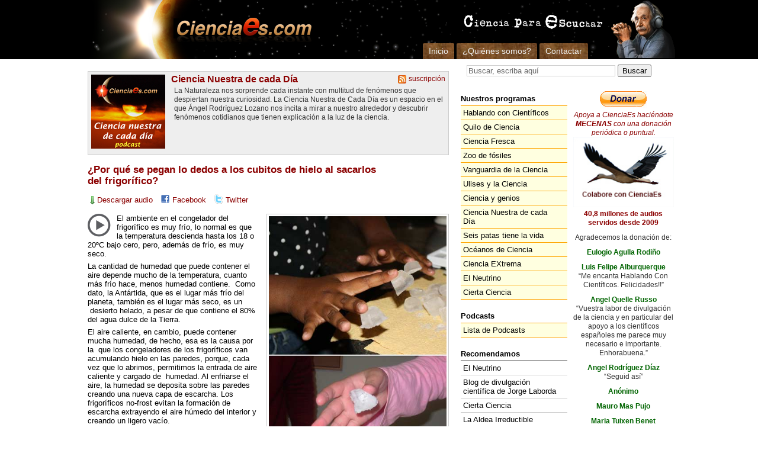

--- FILE ---
content_type: text/html; charset=utf-8
request_url: https://cienciaes.com/ciencianuestra/2009/04/28/-por-qu-se-pegan-lo-dedos-a-los-cubitos-de-hielo-al-sacarlos-del-frigor-fico/
body_size: 6257
content:
<!DOCTYPE html PUBLIC "-//W3C//DTD XHTML 1.0 Strict//EN" "DTD/xhtml1-strict.dtd">
<html xmlns="http://www.w3.org/1999/xhtml" xml:lang="es" lang="es">



    <head>	
        <title>Cienciaes.com: ¿Por qué se pegan lo dedos a los cubitos de hielo al sacarlos del frigorífico?  | Podcasts de Ciencia</title>
        <link rel="shortcut icon" href="https://cienciaes.com/favicon.ico" />
        <meta name="viewport" content="width=device-width, initial-scale=1"/>
        <link rel="stylesheet" type="text/css" media="screen" href="https://cienciaes.com/css/default.css" />
        <link rel="stylesheet" type="text/css" media="screen" href="https://cienciaes.com/css/responsive.css" />
        <link rel="alternate" type="application/rss+xml" title="Feed global" href="http://cienciaes.com/general.xml" />
        
          <link rel="alternate" type="application/rss+xml" title="Feed Ciencia y genios" href="http://cienciaes.com/genios.xml" />
        
          <link rel="alternate" type="application/rss+xml" title="Feed Ciencia Nuestra de cada Día" href="http://cienciaes.com/cndcd.xml" />
        
          <link rel="alternate" type="application/rss+xml" title="Feed Hablando con Científicos" href="http://cienciaes.com/entrevistas.xml" />
        
          <link rel="alternate" type="application/rss+xml" title="Feed Zoo de fósiles" href="http://cienciaes.com/fosiles.xml" />
        
          <link rel="alternate" type="application/rss+xml" title="Feed Ulises y la Ciencia" href="http://cienciaes.com/ulises.xml" />
        
          <link rel="alternate" type="application/rss+xml" title="Feed Vanguardia de la Ciencia" href="http://cienciaes.com/vanguardia.xml" />
        
          <link rel="alternate" type="application/rss+xml" title="Feed Seis patas tiene la vida" href="http://cienciaes.com/seispatas.xml" />
        
          <link rel="alternate" type="application/rss+xml" title="Feed Océanos de Ciencia" href="http://cienciaes.com/oceanos.xml" />
        
          <link rel="alternate" type="application/rss+xml" title="Feed Quilo de Ciencia" href="http://cienciaes.com/quilociencia.xml" />
        
          <link rel="alternate" type="application/rss+xml" title="Feed Ciencia EXtrema" href="http://cienciaes.com/extrema.xml" />
        
          <link rel="alternate" type="application/rss+xml" title="Feed El Neutrino" href="http://cienciaes.com/neutrino.xml" />
        
          <link rel="alternate" type="application/rss+xml" title="Feed Cierta Ciencia" href="http://cienciaes.com/ciertaciencia.xml" />
        
          <link rel="alternate" type="application/rss+xml" title="Feed Ciencia Fresca" href="http://cienciaes.com/cienciafresca.xml" />
        
        <script src="//www.google.com/jsapi"></script>
        
        <script src="https://ajax.googleapis.com/ajax/libs/jquery/1.3.2/jquery.min.js"></script>
        <script src="/js/jquery.tools.min.js"></script>
        <script src="/js/lightbox/js/jquery.lightbox-0.5.min.js"></script>
        <link rel="stylesheet" type="text/css" href="/js/lightbox/css/jquery.lightbox-0.5.css" media="screen" />
<script src="/player/soundmanagerv297a-20131201/script/soundmanager2-nodebug-jsmin.js"></script>
<style>
@font-face {
  font-family: 'icomoon';
  src:url('/css/fonts/icomoon.eot');
  src:url('/css/fonts/icomoon.eot?#iefix') format('embedded-opentype'),
      url('/css/fonts/icomoon.woff') format('woff'),
      url('/css/fonts/icomoon.ttf') format('truetype'),
      url('/css/fonts/icomoon.svg#icomoon') format('svg');
  font-weight: normal;
  font-style: normal;
}
.icon-play .icon:before {
  content: "\e600";
}
.icon-pause .icon:before {
  content: "\e601";
}
.icon-download .icon:before {
  content: "\e602";
}
</style>
<script>
var mp3links=[];

$(function() {
  soundManager.setup({
    url: '/player/soundmanagerv297a-20131201/swf/',
    onready: function() {
      // Ready to use; soundManager.createSound() etc. can now be called.
      $('.mp3_player').each(function() {
        mp3links.push(this);
      }).click(function() {
        var e=$(this);
        if (!e.data('player')) {
          e.data('player', soundManager.createSound({
            url: $(this).attr('href'),
            onplay: function() {
              $(this.mp3).removeClass('icon-play');
              $(this.mp3).addClass('icon-pause');
            },
            onresume: function() {
              $(this.mp3).removeClass('icon-play');
              $(this.mp3).addClass('icon-pause');
            },
            onpause: function() {
              $(this.mp3).removeClass('icon-pause');
              $(this.mp3).addClass('icon-play');
            },
            onfinish: function() {
              $(this.mp3).removeClass('icon-pause');
              $(this.mp3).addClass('icon-play');
            }      
          })); 
          e.data('player').mp3=this;       
        }
        var selected=e.data('player');
        if (selected.playState==0 || selected.paused) {
          $.each(mp3links, function( index, mp3) {
            if ($(mp3).data('player') && $(mp3).data('player')!== selected) {
              $(mp3).data('player').pause();
            }
          });
          $('.mp3_player').removeClass('icon-pause');
          $('.mp3_player').addClass('icon-play');
          selected.play();
        } else {
          selected.pause();
        }

        return false;
      });
    }
  });
});
</script>
    
	<script type="text/javascript" src="https://cienciaes.com/index.php?js=upm_image"></script>
</head>
    <body id="pagina_ciencianuestra">
        <div id="cabecera">
         <div class="ancho">
          <h1><a href="https://cienciaes.com/">Cienciaes.com</a></h1>
          <div id="menu_boton"><a href="#">Secciones</a></div>
<script>
    $('#menu_boton').click(function() {
        $('.menusup').slideToggle();
        return false;
    });
</script>
          <div class="menusup">
            <ul>
    <li><a href="https://cienciaes.com/" title="Página Inicial" >Inicio</a></li>
    <li><a href="https://cienciaes.com/informacion/quienes-somos/">¿Quiénes somos?</a></li> 
    <li class="movil"><a href="#lista_programas">Programas</a></li> 
    <li class="movil"><a href="https://cienciaes.com/podcasts/">Podcasts</a></li>
    <li class="movil"><a href="#botonpaypal">Donaciones</a></li>  
    <li class="last"><a href="mailto:oyentes@cienciaes.com">Contactar</a></li>
            </ul>
          </div>
         </div> <!-- ancho -->
        </div> <!-- cabecera -->
        <div id="cuerpo">
          <div class="ancho">


<div id="contenido">



<div class="cabecera_seccion">
  <img src="https://cienciaes.com/images/11.jpg" alt="Ciencia Nuestra de Cada Día podcast - cienciaes.com" title="Ciencia Nuestra de Cada Día podcast - cienciaes.com" width="125" height="125" />
  <a href="#" onclick="$('#subs_ciencianuestra').slideToggle('slow'); return false;" class="feed">suscripción</a>
  <h3>
    
      <a href="https://cienciaes.com/ciencianuestra/">Ciencia Nuestra de cada Día</a>
    
  </h3>
  <div id="subs_ciencianuestra" class="subscripcion" style="display: none">
    <p>
    <a href="http://cienciaes.com/cndcd.xml"><img src="https://cienciaes.com/imagenes/rsspodcast.gif" alt="rss podcast"/></a>
    <a href="http://itunes.apple.com/WebObjects/MZStore.woa/wa/viewPodcast?id=304214860"><img src="https://cienciaes.com/imagenes/itunes.jpg" alt="Agregar a iTunes"/></a>
    
    <a href="http://www.ivoox.com/podcast-ciencia-nuestra-cada-dia_sq_f11450_1.html"><img src="https://cienciaes.com/imagenes/prensa_ivoox.gif" alt="ivoox"/></a>
    </p>
    
<form action="https://feedburner.google.com/fb/a/mailverify" method="post" target="popupwindow" onsubmit="window.open('https://feedburner.google.com/fb/a/mailverify?uri=CienciaNuestra', 'popupwindow', 'scrollbars=yes,width=550,height=520');return true">
<p><b>Suscripción por email:</b></p>
Tu dirección de email: 
<input type="text" style="width:140px" name="email"/>
<input type="hidden" value="CienciaNuestra" name="uri"/>
<input type="hidden" name="loc" value="es_ES"/>
<input type="submit" value="Suscribirte" />
</form>

  </div>
  	<p>La Naturaleza nos sorprende cada instante con multitud de fenómenos que despiertan nuestra curiosidad. La Ciencia Nuestra de Cada Día es un espacio en el que Ángel Rodríguez Lozano nos incita a mirar a nuestro alrededor y descubrir  fenómenos cotidianos que tienen explicación a la luz de la ciencia.  </p>
  <div class="clear"></div>
</div>




  
  <div class="programa">


<h1><a rel="bookmark" href="/ciencianuestra/2009/04/28/-por-qu-se-pegan-lo-dedos-a-los-cubitos-de-hielo-al-sacarlos-del-frigor-fico/">¿Por qué se pegan lo dedos a los cubitos de hielo al sacarlos del&#160;frigorífico?</a></h1>    	     

<div class="socialdiv">
<a class="descargar_mini" href="http://media.libsyn.com/media/cienciaes/cn012hielo_pega.mp3" target="_new" title="botón derecho para descargar">Descargar audio</a> <span style="background: url('/imagenes/social/facebook.png') no-repeat; padding-left: 20px; line-height: 20px; display:table-cell;"  class="social"><a href="http://www.facebook.com/share.php?u=http%3A%2F%2Fcienciaes.com%2Fciencianuestra%2F2009%2F04%2F28%2F-por-qu-se-pegan-lo-dedos-a-los-cubitos-de-hielo-al-sacarlos-del-frigor-fico%2F" target="_blank">Facebook</a></span>
<span style="background: url('/imagenes/social/twitter.png') no-repeat; padding-left: 20px; line-height: 20px; display:table-cell;"  class="social"><a href="http://twitter.com/home?status=https://cienciaes.com/r/48" target="_blank">Twitter</a></span>
</div>

<img src="https://cienciaes.com//previo/ciencianuestra/imags/cn012_hielo.jpg" class="imagen_programa" alt="Hielo"/>

<a href="http://media.libsyn.com/media/cienciaes/cn012hielo_pega.mp3" class="mp3_player icon-play" target="_new" title="Escuchar..."><span class="icon"></span></a>

<div class="texto-completo">
  <p>El ambiente en el congelador del frigorífico es muy frío, lo normal es que la temperatura descienda hasta los 18 o 20ºC bajo cero, pero, además de frío, es muy seco. </p>
<p> La cantidad de  humedad que puede contener el aire depende mucho de la temperatura, cuanto más  frío hace, menos humedad contiene.  Como dato, la Antártida, que es el  lugar más frío del planeta, también es el lugar más seco, es un  desierto helado, a pesar de que contiene el  80% del agua dulce de la   Tierra.  </p>
<p>  El aire  caliente, en cambio, puede contener mucha humedad, de hecho, esa es la causa  por la  que los congeladores de los  frigoríficos van acumulando hielo en las paredes, porque, cada vez que lo  abrimos, permitimos la entrada de aire caliente y cargado de  humedad. Al enfriarse el aire, la humedad se deposita  sobre las paredes creando una nueva capa de escarcha. Los frigoríficos no-frost evitan la formación de escarcha extrayendo el aire húmedo del interior y creando un ligero vacío. </p>
<p> Dicho esto,  pasemos a responder a la pregunta de hoy. Se enfrentan, pues, dos ambientes  totalmente diferentes. Por un lado, el de los cubitos de hielo y el recipiente  que los contiene, que, como hemos dicho, se encuentran a una temperatura cercana a los 20ºC bajo cero y en un ambiente extremadamente  seco. Por el otro, nuestra piel, que está caliente y  cubierta por  una pequeña cantidad de agua líquida y vapor producido  por la sudoración.  </p>
<p>  Al tocar un  cubito de hielo o el recipiente que los contiene, el agua y el vapor que  envuelve a los dedos se congela instantáneamente. Se crea así una fina capa de  hielo que queda adherida a ambos sitios: al  cubito de hielo y a nuestra piel. Nuestros  dedos se quedan pegados. </p>
<p> Si en ese  momento despegamos los dedos, queda impresa la huella con sorprendente nitidez.  Pero si no los despegamos, se produce un intercambio de calor con nuestro  cuerpo, la temperatura de la superficie del  cubito sube hasta los Oº C y  el hielo que los une se derrite. Entonces en  la superficie de contacto se crea una  fina capa de agua líquida que es la culpable  de que el hielo se torne  escurridizo y resbale  con facilidad. </p>
<p>  En los lugares  muy fríos, como la Antártida,  hay que tener mucho cuidado con estas cosas porque, cuando la temperatura  exterior baja mucho,  el calor de la piel  es incapaz de fundir la capa de contacto con el hielo y la persona se  puede quedar pegada sufriendo  serias heridas por congelación.</p>
</div>

</div> <!-- programa -->

<div class="clear" style="margin-bottom: 50px"></div>
             
                
</div> <!-- contenido -->

          <div id="lateral">
            <form id="buscador" action="https://cienciaes.com/">
              <input type="text" name="q" id="q" value="Buscar, escriba aquí" onclick="if (this.value=='Buscar, escriba aquí') {this.value='';} jQuery(this).css({color: 'black'})"/>
              <input type="submit" value="Buscar"/>
            </form>
            <div class="col1">



              <h2 id="lista_programas">Nuestros programas</h2>
              <ul>
                <li><a href="https://cienciaes.com/entrevistas/">Hablando con Científicos</a></li>
                <li><a href="https://cienciaes.com/quilociencia/">Quilo de Ciencia</a></li>
                <li><a href="https://cienciaes.com/cienciafresca/">Ciencia Fresca</a></li>
                <li><a href="https://cienciaes.com/fosiles/">Zoo de fósiles</a></li>
                <li><a href="https://cienciaes.com/vanguardia/">Vanguardia de la Ciencia</a></li>
                <li><a href="https://cienciaes.com/ulises/">Ulises y la Ciencia</a></li>
                <li><a href="https://cienciaes.com/biografias/">Ciencia y genios</a></li>
                <li><a href="https://cienciaes.com/ciencianuestra/">Ciencia Nuestra de cada Día</a></li>
                <li><a href="https://cienciaes.com/seispatas/">Seis patas tiene la vida</a></li>
                <li><a href="https://cienciaes.com/oceanos/">Océanos de Ciencia</a></li>
                <li><a href="https://cienciaes.com/extrema/">Ciencia EXtrema</a></li>
                <li><a href="https://cienciaes.com/neutrino/">El Neutrino</a></li>
                <li><a href="https://cienciaes.com/ciertaciencia/">Cierta Ciencia</a></li>
                
              </ul>
              <h2>Podcasts</h2>
              <ul>
                <li><a href="https://cienciaes.com/podcasts/">Lista de Podcasts</a></li>
              </ul>

<!--
              <h2 class="titulo_humor_huracan">Ciencia con Humor</h2>
              <div class="banner_centrado">
                
                  <a rel="bookmark" href="/huracan/2014/01/25/el-efecto-doppler/"><img src="/images/915.jpg" width="180" height="150"/><br/>Hoy presentamos: El Efecto&#160;Doppler</a>
                
              </div>
-->

               <h2>Recomendamos</h2>
               <ul class="recomendados">
                 
                   <li><a href="http://elneutrino.blogspot.com/" target="_blank">El Neutrino</a></li>
                 
                   <li><a href="http://jorlab.blogspot.com/" target="_blank">Blog de divulgación científica de Jorge Laborda</a></li>
                 
                   <li><a href="http://ciertaciencia.blogspot.com.es/" target="_blank">Cierta Ciencia</a></li>
                 
                   <li><a href="http://aldea-irreductible.blogspot.com/" target="_blank">La Aldea Irreductible</a></li>
                 
                   <li><a href="http://www.buhardillapodcast.es/" target="_blank">La Buhardilla 2.0</a></li>
                 
                   <li><a href="http://www.aragosaurus.com/" target="_blank">Aragosaurus</a></li>
                 
                   <li><a href="http://podcastmicrobio.blogspot.com/" target="_blank">El podcast del microbio</a></li>
                 
                   <li><a href="http://www.hablandodeciencia.com/" target="_blank">Hablando de Ciencia</a></li>
                 
                   <li><a href="http://glossopetrae.blogspot.com.es/" target="_blank">Glosopetrae</a></li>
                 
                   <li><a href="https://www.museosdetenerife.org/coffeebreak/" target="_blank">Podcast Coffee Break</a></li>
                 
                   <li><a href="https://www.twinkl.es/blog/blogs-de-ciencia" target="_blank">Twinkl Blog educativo en español</a></li>
                 
                   <li><a href="http://elpintordelassombras.blogspot.com/" target="_blank">El Pintor de las Sombras</a></li>
                 
                   <li><a href="http://blog.astroaficion.com" target="_blank">AstroAfición</a></li>
                 
                   <li><a href="http://blogdelaboratorio.com/" target="_blank">Blog de Laboratorio</a></li>
                 
                   <li><a href="http://www.ivoox.com/podcast-locuciencia_sq_f1258015_1.html" target="_blank">Locuciencia</a></li>
                 
                   <li><a href="http://noticiasdelaciencia.com/" target="_blank">Noticias de la Ciencia y la Tecnología</a></li>
                 
               </ul>

            </div>
            <div class="col2">
   	<div id="botonpaypal" align="center">
          
            	<p><br/><a href="https://cienciaes.com/informacion/donaciones"><img src="https://cienciaes.com/images/805.jpg" alt="Botón de donación" width="128" height="29" /></a><br />
<em>Apoya a CienciaEs haciéndote <strong><span class="caps">MECENAS</span></strong> con una donación periódica o puntual.</em><br />
<a href="https://cienciaes.com/informacion/donaciones"><img src="https://cienciaes.com/images/2326.jpg" alt="Colabore con CienciaEs.com - Ciencia para Escuchar" width="175" height="121" /></a><br />
<strong>40,8 millones de audios servidos desde 2009</strong>
	</p>
            <div class="donantes">
              	<p>Agradecemos la donación de:</p>

	<p><strong>Eulogio Agulla Rodiño</strong></p>

	<p><strong>Luis Felipe Alburquerque</strong><br />
&#8220;Me encanta Hablando Con Científicos. Felicidades!!&#8221;</p>

	<p><strong>Angel Quelle Russo</strong><br />
&#8220;Vuestra labor de divulgación de la ciencia y en particular del apoyo a los científicos españoles me parece muy necesario e importante. Enhorabuena.&#8221;</p>

	<p><strong>Angel Rodríguez Díaz</strong><br />
&#8220;Seguid así&#8221;</p>

	<p><strong>Anónimo</strong></p>

	<p><strong>Mauro Mas Pujo</strong></p>

	<p><strong>Maria Tuixen Benet</strong><br />
&#8220;Nos encanta Hablando con Científicos y el Zoo de Fósiles. Gracias.&#8221;</p>

	<p><strong>Daniel Dominguez Morales</strong><br />
&#8220;Muchas gracias por su dedicación.&#8221;</p>

	<p><strong>Anónimo</strong></p>

	<p><strong>Jorge Andres-Martin</strong></p>

	<p><strong>Daniel Cesar Roman</strong><br />
&#8220;Mecenas&#8221;</p>

	<p><strong>José Manuel Illescas Villa</strong><br />
&#8220;Gracias por vuestra gran labor&#8221;</p>

	<p><strong>Ulrich Menzefrike</strong><br />
&#8220;Donación porque me gustan sus podcasts&#8221;</p>

	<p><strong>Francisco Ramos</strong></p>

	<p><strong>Emilio Rubio Rigo</strong></p>

	<p><strong>Vicente Manuel CerezaClemente</strong><br />
&#8220;Linfocito Tcd8&#8221;</p>

	<p><strong>Enrique González González</strong><br />
&#8220;Gracias por vuestro trabajo.&#8221;</p>

	<p><strong>Andreu Salva Pages</strong></p>

	<p><strong>Emilio Pérez Mayuet</strong><br />
&#8220;Muchas gracias por vuestro trabajo&#8221;</p>

	<p><strong>Daniel Navarro Pons</strong><br />
&#8220;Por estos programas tan intersantes&#8221;</p>

	<p><strong>Luis Sánchez Marín</strong></p>

	<p><strong>Jesús Royo Arpón</strong><br />
&#8220;Soy de letras, sigo reciclándome&#8221;</p>

	<p>&#8212;&#8212;&#8212;- O &#8212;&#8212;&#8212;-<br />
<a href="https://play.google.com/store/apps/details?id=com.cienciaes"><img src="https://cienciaes.com/images/2650.jpg" alt="App CienciaEs Android" width="230" height="76" /></a><br />
<a href=""><img src="https://cienciaes.com/images/2652.jpg" alt="App CienciaEs" width="230" height="35" /></a><br />
<a href="https://itunes.apple.com/es/app/cienciaes/id1153423239?mt=8"><img src="https://cienciaes.com/images/2651.jpg" alt="App de cienciaes en apple store" width="230" height="80" /></a>
 <a href="https://www.youtube.com/@cienciaescom/?sub_confirmation=1"><img src="https://cienciaes.com/images/2724.jpg" alt="YouTube CienciaEs" width="170" height="86" /></a><br />
&#8212;&#8212;&#8212;- O &#8212;&#8212;&#8212;-</p>
            </div>
          
        </div>

<br/>
<br/>

<div align="center">
  <a href="https://cienciaes.com/podcasts/"><img src="https://cienciaes.com/imagenes/feed32.png" alt="feed completo" title="podcasts"/></a><br/>
  Suscribase a nuestros programas
</div>

<br/>
<br/>

<a href="http://twitter.com/cienciaes/" target="_blank"><img src="/imagenes/social/twitter_logo_header.png" style="width: 100px;"/></a>

<br/><br/>

<a href="https://www.facebook.com/cienciaes/" target="_blank"><img src="https://cienciaes.com/imagenes/facebook.jpg" /></a>

<br/><br/>


<a id="clustrMapsLink" href="https://clustrmaps.com/counter/maps.php?url=http://cienciaes.com"><img onerror="this.onerror=null; this.src='http://www2.clustrmaps.com/images/clustrmaps-back-soon.jpg'; document.getElementById('clustrMapsLink').href='https://www2.clustrmaps.com';" id="clustrMapsImg" title="Locations of visitors to this page" alt="Locations of visitors to this page" style="border: 0px none ;" src="https://clustrmaps.com/counter/index2.php?url=http://cienciaes.com">
</a>

            </div>
          </div> <!-- lateral -->

         </div> <!-- ancho -->
        </div> <!-- cuerpo -->

<script type="text/javascript">
var gaJsHost = (("https:" == document.location.protocol) ? "https://ssl." : "http://www.");
document.write(unescape("%3Cscript src='" + gaJsHost + "google-analytics.com/ga.js' type='text/javascript'%3E%3C/script%3E"));
</script>
<script type="text/javascript">
try {
var pageTracker = _gat._getTracker("UA-10327079-2");
pageTracker._trackPageview();
} catch(err) {}</script>

    </body>
<script>'undefined'=== typeof _trfq || (window._trfq = []);'undefined'=== typeof _trfd && (window._trfd=[]),_trfd.push({'tccl.baseHost':'secureserver.net'},{'ap':'cpsh-oh'},{'server':'sxb1plzcpnl507881'},{'dcenter':'sxb1'},{'cp_id':'6971550'},{'cp_cl':'8'}) // Monitoring performance to make your website faster. If you want to opt-out, please contact web hosting support.</script><script src='https://img1.wsimg.com/traffic-assets/js/tccl.min.js'></script></html>
  
  